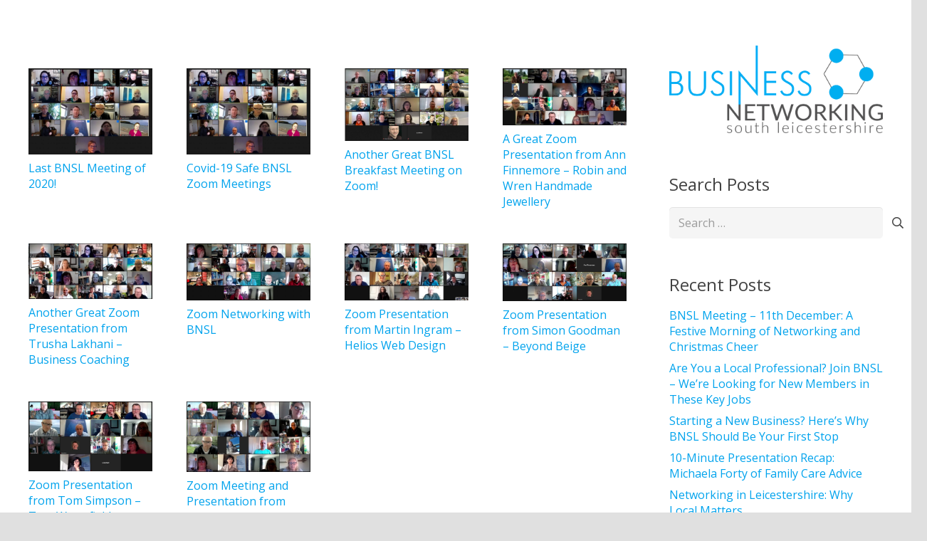

--- FILE ---
content_type: text/html; charset=UTF-8
request_url: https://businessnetworkingleicestershire.co.uk/author/debbieheron/
body_size: 15956
content:
<!DOCTYPE HTML>
<html lang="en-GB">
<head>
	<meta charset="UTF-8">
	<meta name='robots' content='index, follow, max-image-preview:large, max-snippet:-1, max-video-preview:-1' />

	<!-- This site is optimized with the Yoast SEO plugin v26.5 - https://yoast.com/wordpress/plugins/seo/ -->
	<title>Debbie Heron, Author at BNSL - Business Networking South Leicestershire</title>
	<link rel="canonical" href="https://businessnetworkingleicestershire.co.uk/author/debbieheron/" />
	<link rel="next" href="https://businessnetworkingleicestershire.co.uk/author/debbieheron/page/2/" />
	<meta property="og:locale" content="en_GB" />
	<meta property="og:type" content="profile" />
	<meta property="og:title" content="Debbie Heron, Author at BNSL - Business Networking South Leicestershire" />
	<meta property="og:url" content="https://businessnetworkingleicestershire.co.uk/author/debbieheron/" />
	<meta property="og:site_name" content="BNSL - Business Networking South Leicestershire" />
	<meta property="og:image" content="https://businessnetworkingleicestershire.co.uk/wp-content/uploads/2019/09/Debbie-My-profile-picture-002-1.jpg" />
	<meta property="og:image:width" content="600" />
	<meta property="og:image:height" content="600" />
	<meta property="og:image:type" content="image/jpeg" />
	<meta name="twitter:card" content="summary_large_image" />
	<script type="application/ld+json" class="yoast-schema-graph">{"@context":"https://schema.org","@graph":[{"@type":"ProfilePage","@id":"https://businessnetworkingleicestershire.co.uk/author/debbieheron/","url":"https://businessnetworkingleicestershire.co.uk/author/debbieheron/","name":"Debbie Heron, Author at BNSL - Business Networking South Leicestershire","isPartOf":{"@id":"https://businessnetworkingleicestershire.co.uk/#website"},"primaryImageOfPage":{"@id":"https://businessnetworkingleicestershire.co.uk/author/debbieheron/#primaryimage"},"image":{"@id":"https://businessnetworkingleicestershire.co.uk/author/debbieheron/#primaryimage"},"thumbnailUrl":"https://businessnetworkingleicestershire.co.uk/wp-content/uploads/2025/12/Christmas.jpeg","breadcrumb":{"@id":"https://businessnetworkingleicestershire.co.uk/author/debbieheron/#breadcrumb"},"inLanguage":"en-GB","potentialAction":[{"@type":"ReadAction","target":["https://businessnetworkingleicestershire.co.uk/author/debbieheron/"]}]},{"@type":"ImageObject","inLanguage":"en-GB","@id":"https://businessnetworkingleicestershire.co.uk/author/debbieheron/#primaryimage","url":"https://businessnetworkingleicestershire.co.uk/wp-content/uploads/2025/12/Christmas.jpeg","contentUrl":"https://businessnetworkingleicestershire.co.uk/wp-content/uploads/2025/12/Christmas.jpeg","width":1426,"height":940},{"@type":"BreadcrumbList","@id":"https://businessnetworkingleicestershire.co.uk/author/debbieheron/#breadcrumb","itemListElement":[{"@type":"ListItem","position":1,"name":"Home","item":"https://businessnetworkingleicestershire.co.uk/"},{"@type":"ListItem","position":2,"name":"Archives for Debbie Heron"}]},{"@type":"WebSite","@id":"https://businessnetworkingleicestershire.co.uk/#website","url":"https://businessnetworkingleicestershire.co.uk/","name":"BNSL - Business Networking South Leicestershire","description":"Business Networking (South Leicestershire) is a business networking club that allows only one person per profession to join.  We have a relaxed attitude to networking and believe that it has to be fun. If you want a Business Networking club that gets you business, then consider us, as we aim to establish trust and long term relationships based on knowing each other.","potentialAction":[{"@type":"SearchAction","target":{"@type":"EntryPoint","urlTemplate":"https://businessnetworkingleicestershire.co.uk/?s={search_term_string}"},"query-input":{"@type":"PropertyValueSpecification","valueRequired":true,"valueName":"search_term_string"}}],"inLanguage":"en-GB"},{"@type":"Person","@id":"https://businessnetworkingleicestershire.co.uk/#/schema/person/d89b232a40556a1d47b27d7cc1a89aae","name":"Debbie Heron","image":{"@type":"ImageObject","inLanguage":"en-GB","@id":"https://businessnetworkingleicestershire.co.uk/#/schema/person/image/","url":"https://businessnetworkingleicestershire.co.uk/wp-content/uploads/2019/09/Debbie-My-profile-picture-002-1-150x150.jpg","contentUrl":"https://businessnetworkingleicestershire.co.uk/wp-content/uploads/2019/09/Debbie-My-profile-picture-002-1-150x150.jpg","caption":"Debbie Heron"},"description":"Have your website link on Roundabout Hinckley an Roundabout the Villages’ websites www.roundabouthinckley.co.uk and www.roundaboutthevillages.co.uk. As a resident of Hinckley, in 2009 I launched a local magazine in the Hinckley area. Roundabout Hinckley is a well established, glossy, full colour, high quality A5 size magazine. With local news, community and charity information, regular features on Advertisers or their interests, competitions with prizes offered by advertisers as additional promotion for their business and useful telephone numbers.","mainEntityOfPage":{"@id":"https://businessnetworkingleicestershire.co.uk/author/debbieheron/"}}]}</script>
	<!-- / Yoast SEO plugin. -->


<link rel='dns-prefetch' href='//fonts.googleapis.com' />
<link rel="alternate" type="application/rss+xml" title="BNSL - Business Networking South Leicestershire &raquo; Feed" href="https://businessnetworkingleicestershire.co.uk/feed/" />
<link rel="alternate" type="application/rss+xml" title="BNSL - Business Networking South Leicestershire &raquo; Comments Feed" href="https://businessnetworkingleicestershire.co.uk/comments/feed/" />
<link rel="alternate" type="text/calendar" title="BNSL - Business Networking South Leicestershire &raquo; iCal Feed" href="https://businessnetworkingleicestershire.co.uk/events/?ical=1" />
<link rel="alternate" type="application/rss+xml" title="BNSL - Business Networking South Leicestershire &raquo; Posts by Debbie Heron Feed" href="https://businessnetworkingleicestershire.co.uk/author/debbieheron/feed/" />
<link rel="canonical" href="https://businessnetworkingleicestershire.co.uk/author/debbieheron/" />
<meta name="viewport" content="width=device-width, initial-scale=1">
<meta name="theme-color" content="#00A3ED">
<meta property="og:title" content="Debbie Heron, Author at BNSL - Business Networking South Leicestershire">
<meta property="og:url" content="https://businessnetworkingleicestershire.co.uk/author/debbieheron">
<meta property="og:locale" content="en_GB">
<meta property="og:site_name" content="BNSL - Business Networking South Leicestershire">
<meta property="og:type" content="website">
<meta property="og:image" content="https://businessnetworkingleicestershire.co.uk/wp-content/uploads/2025/12/Christmas-1024x675.jpeg" itemprop="image">
		<!-- This site uses the Google Analytics by MonsterInsights plugin v9.10.1 - Using Analytics tracking - https://www.monsterinsights.com/ -->
							<script src="//www.googletagmanager.com/gtag/js?id=G-3JG11JK7CJ"  data-cfasync="false" data-wpfc-render="false" async></script>
			<script data-cfasync="false" data-wpfc-render="false">
				var mi_version = '9.10.1';
				var mi_track_user = true;
				var mi_no_track_reason = '';
								var MonsterInsightsDefaultLocations = {"page_location":"https:\/\/businessnetworkingleicestershire.co.uk\/author\/debbieheron\/"};
								if ( typeof MonsterInsightsPrivacyGuardFilter === 'function' ) {
					var MonsterInsightsLocations = (typeof MonsterInsightsExcludeQuery === 'object') ? MonsterInsightsPrivacyGuardFilter( MonsterInsightsExcludeQuery ) : MonsterInsightsPrivacyGuardFilter( MonsterInsightsDefaultLocations );
				} else {
					var MonsterInsightsLocations = (typeof MonsterInsightsExcludeQuery === 'object') ? MonsterInsightsExcludeQuery : MonsterInsightsDefaultLocations;
				}

								var disableStrs = [
										'ga-disable-G-3JG11JK7CJ',
									];

				/* Function to detect opted out users */
				function __gtagTrackerIsOptedOut() {
					for (var index = 0; index < disableStrs.length; index++) {
						if (document.cookie.indexOf(disableStrs[index] + '=true') > -1) {
							return true;
						}
					}

					return false;
				}

				/* Disable tracking if the opt-out cookie exists. */
				if (__gtagTrackerIsOptedOut()) {
					for (var index = 0; index < disableStrs.length; index++) {
						window[disableStrs[index]] = true;
					}
				}

				/* Opt-out function */
				function __gtagTrackerOptout() {
					for (var index = 0; index < disableStrs.length; index++) {
						document.cookie = disableStrs[index] + '=true; expires=Thu, 31 Dec 2099 23:59:59 UTC; path=/';
						window[disableStrs[index]] = true;
					}
				}

				if ('undefined' === typeof gaOptout) {
					function gaOptout() {
						__gtagTrackerOptout();
					}
				}
								window.dataLayer = window.dataLayer || [];

				window.MonsterInsightsDualTracker = {
					helpers: {},
					trackers: {},
				};
				if (mi_track_user) {
					function __gtagDataLayer() {
						dataLayer.push(arguments);
					}

					function __gtagTracker(type, name, parameters) {
						if (!parameters) {
							parameters = {};
						}

						if (parameters.send_to) {
							__gtagDataLayer.apply(null, arguments);
							return;
						}

						if (type === 'event') {
														parameters.send_to = monsterinsights_frontend.v4_id;
							var hookName = name;
							if (typeof parameters['event_category'] !== 'undefined') {
								hookName = parameters['event_category'] + ':' + name;
							}

							if (typeof MonsterInsightsDualTracker.trackers[hookName] !== 'undefined') {
								MonsterInsightsDualTracker.trackers[hookName](parameters);
							} else {
								__gtagDataLayer('event', name, parameters);
							}
							
						} else {
							__gtagDataLayer.apply(null, arguments);
						}
					}

					__gtagTracker('js', new Date());
					__gtagTracker('set', {
						'developer_id.dZGIzZG': true,
											});
					if ( MonsterInsightsLocations.page_location ) {
						__gtagTracker('set', MonsterInsightsLocations);
					}
										__gtagTracker('config', 'G-3JG11JK7CJ', {"forceSSL":"true","link_attribution":"true"} );
										window.gtag = __gtagTracker;										(function () {
						/* https://developers.google.com/analytics/devguides/collection/analyticsjs/ */
						/* ga and __gaTracker compatibility shim. */
						var noopfn = function () {
							return null;
						};
						var newtracker = function () {
							return new Tracker();
						};
						var Tracker = function () {
							return null;
						};
						var p = Tracker.prototype;
						p.get = noopfn;
						p.set = noopfn;
						p.send = function () {
							var args = Array.prototype.slice.call(arguments);
							args.unshift('send');
							__gaTracker.apply(null, args);
						};
						var __gaTracker = function () {
							var len = arguments.length;
							if (len === 0) {
								return;
							}
							var f = arguments[len - 1];
							if (typeof f !== 'object' || f === null || typeof f.hitCallback !== 'function') {
								if ('send' === arguments[0]) {
									var hitConverted, hitObject = false, action;
									if ('event' === arguments[1]) {
										if ('undefined' !== typeof arguments[3]) {
											hitObject = {
												'eventAction': arguments[3],
												'eventCategory': arguments[2],
												'eventLabel': arguments[4],
												'value': arguments[5] ? arguments[5] : 1,
											}
										}
									}
									if ('pageview' === arguments[1]) {
										if ('undefined' !== typeof arguments[2]) {
											hitObject = {
												'eventAction': 'page_view',
												'page_path': arguments[2],
											}
										}
									}
									if (typeof arguments[2] === 'object') {
										hitObject = arguments[2];
									}
									if (typeof arguments[5] === 'object') {
										Object.assign(hitObject, arguments[5]);
									}
									if ('undefined' !== typeof arguments[1].hitType) {
										hitObject = arguments[1];
										if ('pageview' === hitObject.hitType) {
											hitObject.eventAction = 'page_view';
										}
									}
									if (hitObject) {
										action = 'timing' === arguments[1].hitType ? 'timing_complete' : hitObject.eventAction;
										hitConverted = mapArgs(hitObject);
										__gtagTracker('event', action, hitConverted);
									}
								}
								return;
							}

							function mapArgs(args) {
								var arg, hit = {};
								var gaMap = {
									'eventCategory': 'event_category',
									'eventAction': 'event_action',
									'eventLabel': 'event_label',
									'eventValue': 'event_value',
									'nonInteraction': 'non_interaction',
									'timingCategory': 'event_category',
									'timingVar': 'name',
									'timingValue': 'value',
									'timingLabel': 'event_label',
									'page': 'page_path',
									'location': 'page_location',
									'title': 'page_title',
									'referrer' : 'page_referrer',
								};
								for (arg in args) {
																		if (!(!args.hasOwnProperty(arg) || !gaMap.hasOwnProperty(arg))) {
										hit[gaMap[arg]] = args[arg];
									} else {
										hit[arg] = args[arg];
									}
								}
								return hit;
							}

							try {
								f.hitCallback();
							} catch (ex) {
							}
						};
						__gaTracker.create = newtracker;
						__gaTracker.getByName = newtracker;
						__gaTracker.getAll = function () {
							return [];
						};
						__gaTracker.remove = noopfn;
						__gaTracker.loaded = true;
						window['__gaTracker'] = __gaTracker;
					})();
									} else {
										console.log("");
					(function () {
						function __gtagTracker() {
							return null;
						}

						window['__gtagTracker'] = __gtagTracker;
						window['gtag'] = __gtagTracker;
					})();
									}
			</script>
							<!-- / Google Analytics by MonsterInsights -->
		<style id='wp-img-auto-sizes-contain-inline-css'>
img:is([sizes=auto i],[sizes^="auto," i]){contain-intrinsic-size:3000px 1500px}
/*# sourceURL=wp-img-auto-sizes-contain-inline-css */
</style>

<style id='wp-emoji-styles-inline-css'>

	img.wp-smiley, img.emoji {
		display: inline !important;
		border: none !important;
		box-shadow: none !important;
		height: 1em !important;
		width: 1em !important;
		margin: 0 0.07em !important;
		vertical-align: -0.1em !important;
		background: none !important;
		padding: 0 !important;
	}
/*# sourceURL=wp-emoji-styles-inline-css */
</style>
<link rel='stylesheet' id='us-fonts-css' href='https://fonts.googleapis.com/css?family=Open+Sans%3A400%2C700&#038;display=swap&#038;ver=6.9' media='all' />
<link rel='stylesheet' id='us-theme-css' href='https://businessnetworkingleicestershire.co.uk/wp-content/uploads/us-assets/businessnetworkingleicestershire.co.uk.css?ver=5d9fc23e' media='all' />
<link rel='stylesheet' id='theme-style-css' href='https://businessnetworkingleicestershire.co.uk/wp-content/themes/Impreza-child/style.css?ver=8.41' media='all' />
<link rel='stylesheet' id='bsf-Defaults-css' href='https://businessnetworkingleicestershire.co.uk/wp-content/uploads/smile_fonts/Defaults/Defaults.css?ver=3.21.2' media='all' />
<link rel='stylesheet' id='wppb_stylesheet-css' href='https://businessnetworkingleicestershire.co.uk/wp-content/plugins/profile-builder/assets/css/style-front-end.css?ver=3.15.1' media='all' />
<script src="https://businessnetworkingleicestershire.co.uk/wp-content/plugins/google-analytics-for-wordpress/assets/js/frontend-gtag.min.js?ver=9.10.1" id="monsterinsights-frontend-script-js" async data-wp-strategy="async"></script>
<script data-cfasync="false" data-wpfc-render="false" id='monsterinsights-frontend-script-js-extra'>var monsterinsights_frontend = {"js_events_tracking":"true","download_extensions":"doc,pdf,ppt,zip,xls,docx,pptx,xlsx","inbound_paths":"[{\"path\":\"\\\/go\\\/\",\"label\":\"affiliate\"},{\"path\":\"\\\/recommend\\\/\",\"label\":\"affiliate\"}]","home_url":"https:\/\/businessnetworkingleicestershire.co.uk","hash_tracking":"false","v4_id":"G-3JG11JK7CJ"};</script>
<script></script><link rel="https://api.w.org/" href="https://businessnetworkingleicestershire.co.uk/wp-json/" /><link rel="alternate" title="JSON" type="application/json" href="https://businessnetworkingleicestershire.co.uk/wp-json/wp/v2/users/2" /><link rel="EditURI" type="application/rsd+xml" title="RSD" href="https://businessnetworkingleicestershire.co.uk/xmlrpc.php?rsd" />
<meta name="generator" content="WordPress 6.9" />
<meta name="tec-api-version" content="v1"><meta name="tec-api-origin" content="https://businessnetworkingleicestershire.co.uk"><link rel="alternate" href="https://businessnetworkingleicestershire.co.uk/wp-json/tribe/events/v1/" />		<script id="us_add_no_touch">
			if ( ! /Android|webOS|iPhone|iPad|iPod|BlackBerry|IEMobile|Opera Mini/i.test( navigator.userAgent ) ) {
				document.documentElement.classList.add( "no-touch" );
			}
		</script>
				<script id="us_color_scheme_switch_class">
			if ( document.cookie.includes( "us_color_scheme_switch_is_on=true" ) ) {
				document.documentElement.classList.add( "us-color-scheme-on" );
			}
		</script>
		<meta name="generator" content="Powered by WPBakery Page Builder - drag and drop page builder for WordPress."/>
<!-- Google tag (gtag.js) -->
<script async src="https://www.googletagmanager.com/gtag/js?id=G-7T26VND69B"></script>
<script>
  window.dataLayer = window.dataLayer || [];
  function gtag(){dataLayer.push(arguments);}
  gtag('js', new Date());

  gtag('config', 'G-7T26VND69B');
</script><meta name="generator" content="Powered by Slider Revolution 6.7.40 - responsive, Mobile-Friendly Slider Plugin for WordPress with comfortable drag and drop interface." />
<link rel="icon" href="https://businessnetworkingleicestershire.co.uk/wp-content/uploads/2019/07/ICON-150x150.png" sizes="32x32" />
<link rel="icon" href="https://businessnetworkingleicestershire.co.uk/wp-content/uploads/2019/07/ICON.png" sizes="192x192" />
<link rel="apple-touch-icon" href="https://businessnetworkingleicestershire.co.uk/wp-content/uploads/2019/07/ICON.png" />
<meta name="msapplication-TileImage" content="https://businessnetworkingleicestershire.co.uk/wp-content/uploads/2019/07/ICON.png" />
<script>function setREVStartSize(e){
			//window.requestAnimationFrame(function() {
				window.RSIW = window.RSIW===undefined ? window.innerWidth : window.RSIW;
				window.RSIH = window.RSIH===undefined ? window.innerHeight : window.RSIH;
				try {
					var pw = document.getElementById(e.c).parentNode.offsetWidth,
						newh;
					pw = pw===0 || isNaN(pw) || (e.l=="fullwidth" || e.layout=="fullwidth") ? window.RSIW : pw;
					e.tabw = e.tabw===undefined ? 0 : parseInt(e.tabw);
					e.thumbw = e.thumbw===undefined ? 0 : parseInt(e.thumbw);
					e.tabh = e.tabh===undefined ? 0 : parseInt(e.tabh);
					e.thumbh = e.thumbh===undefined ? 0 : parseInt(e.thumbh);
					e.tabhide = e.tabhide===undefined ? 0 : parseInt(e.tabhide);
					e.thumbhide = e.thumbhide===undefined ? 0 : parseInt(e.thumbhide);
					e.mh = e.mh===undefined || e.mh=="" || e.mh==="auto" ? 0 : parseInt(e.mh,0);
					if(e.layout==="fullscreen" || e.l==="fullscreen")
						newh = Math.max(e.mh,window.RSIH);
					else{
						e.gw = Array.isArray(e.gw) ? e.gw : [e.gw];
						for (var i in e.rl) if (e.gw[i]===undefined || e.gw[i]===0) e.gw[i] = e.gw[i-1];
						e.gh = e.el===undefined || e.el==="" || (Array.isArray(e.el) && e.el.length==0)? e.gh : e.el;
						e.gh = Array.isArray(e.gh) ? e.gh : [e.gh];
						for (var i in e.rl) if (e.gh[i]===undefined || e.gh[i]===0) e.gh[i] = e.gh[i-1];
											
						var nl = new Array(e.rl.length),
							ix = 0,
							sl;
						e.tabw = e.tabhide>=pw ? 0 : e.tabw;
						e.thumbw = e.thumbhide>=pw ? 0 : e.thumbw;
						e.tabh = e.tabhide>=pw ? 0 : e.tabh;
						e.thumbh = e.thumbhide>=pw ? 0 : e.thumbh;
						for (var i in e.rl) nl[i] = e.rl[i]<window.RSIW ? 0 : e.rl[i];
						sl = nl[0];
						for (var i in nl) if (sl>nl[i] && nl[i]>0) { sl = nl[i]; ix=i;}
						var m = pw>(e.gw[ix]+e.tabw+e.thumbw) ? 1 : (pw-(e.tabw+e.thumbw)) / (e.gw[ix]);
						newh =  (e.gh[ix] * m) + (e.tabh + e.thumbh);
					}
					var el = document.getElementById(e.c);
					if (el!==null && el) el.style.height = newh+"px";
					el = document.getElementById(e.c+"_wrapper");
					if (el!==null && el) {
						el.style.height = newh+"px";
						el.style.display = "block";
					}
				} catch(e){
					console.log("Failure at Presize of Slider:" + e)
				}
			//});
		  };</script>
<noscript><style> .wpb_animate_when_almost_visible { opacity: 1; }</style></noscript>		<style id="us-icon-fonts">@font-face{font-display:swap;font-style:normal;font-family:"fontawesome";font-weight:900;src:url("https://businessnetworkingleicestershire.co.uk/wp-content/themes/Impreza/fonts/fa-solid-900.woff2?ver=8.41") format("woff2")}.fas{font-family:"fontawesome";font-weight:900}@font-face{font-display:swap;font-style:normal;font-family:"fontawesome";font-weight:400;src:url("https://businessnetworkingleicestershire.co.uk/wp-content/themes/Impreza/fonts/fa-regular-400.woff2?ver=8.41") format("woff2")}.far{font-family:"fontawesome";font-weight:400}@font-face{font-display:swap;font-style:normal;font-family:"fontawesome";font-weight:300;src:url("https://businessnetworkingleicestershire.co.uk/wp-content/themes/Impreza/fonts/fa-light-300.woff2?ver=8.41") format("woff2")}.fal{font-family:"fontawesome";font-weight:300}@font-face{font-display:swap;font-style:normal;font-family:"Font Awesome 5 Duotone";font-weight:900;src:url("https://businessnetworkingleicestershire.co.uk/wp-content/themes/Impreza/fonts/fa-duotone-900.woff2?ver=8.41") format("woff2")}.fad{font-family:"Font Awesome 5 Duotone";font-weight:900}.fad{position:relative}.fad:before{position:absolute}.fad:after{opacity:0.4}@font-face{font-display:swap;font-style:normal;font-family:"Font Awesome 5 Brands";font-weight:400;src:url("https://businessnetworkingleicestershire.co.uk/wp-content/themes/Impreza/fonts/fa-brands-400.woff2?ver=8.41") format("woff2")}.fab{font-family:"Font Awesome 5 Brands";font-weight:400}@font-face{font-display:block;font-style:normal;font-family:"Material Icons";font-weight:400;src:url("https://businessnetworkingleicestershire.co.uk/wp-content/themes/Impreza/fonts/material-icons.woff2?ver=8.41") format("woff2")}.material-icons{font-family:"Material Icons";font-weight:400}</style>
		<link rel='stylesheet' id='rs-plugin-settings-css' href='//businessnetworkingleicestershire.co.uk/wp-content/plugins/revslider/sr6/assets/css/rs6.css?ver=6.7.40' media='all' />
<style id='rs-plugin-settings-inline-css'>
#rs-demo-id {}
/*# sourceURL=rs-plugin-settings-inline-css */
</style>
</head>
<body class="author author-debbieheron author-2 wp-theme-Impreza wp-child-theme-Impreza-child l-body Impreza_8.41 us-core_8.41 header_none links_underline headerinpos_top state_default tribe-no-js page-template-impreza-child wpb-js-composer js-comp-ver-8.7.2 vc_responsive" itemscope itemtype="https://schema.org/WebPage">

<div class="l-canvas type_wide">
	<main id="page-content" class="l-main" itemprop="mainContentOfPage">
	<section class="l-section height_auto for_sidebar at_right"><div class="l-section-h"><div class="l-content"><div class="vc_column-inner">	<section class="l-section height_large">
		<div class="l-section-h i-cf">

			<div class="w-grid us_post_list for_current_wp_query apply_url_params type_grid layout_blog_1 cols_4 pagination_numbered preload_style_spinner" id="us_post_list_x5a0" style="--columns:4;--gap:1.5rem;"><style>@media (max-width:1024px){#us_post_list_x5a0{--columns:2!important}}@media (max-width:600px){#us_post_list_x5a0{--columns:1!important}}.layout_blog_1 .w-grid-item-h{}.layout_blog_1 .usg_post_image_1{margin-bottom:0.5rem!important}.layout_blog_1 .usg_post_title_1{font-size:1rem!important}</style><div class="w-grid-list">	<article class="w-grid-item size_1x1 post-32390 post type-post status-publish format-standard has-post-thumbnail hentry category-networking-news" data-id="32390">
		<div class="w-grid-item-h">
						<div class="w-post-elm post_image usg_post_image_1 stretched"><a href="https://businessnetworkingleicestershire.co.uk/last-bnsl-meeting-of-2020/" aria-label="Last BNSL Meeting of 2020!"><img width="1024" height="714" src="https://businessnetworkingleicestershire.co.uk/wp-content/uploads/2021/01/zoom-2020-dec-1024x714.jpg" class="attachment-large size-large wp-post-image" alt="zoom" decoding="async" fetchpriority="high" srcset="https://businessnetworkingleicestershire.co.uk/wp-content/uploads/2021/01/zoom-2020-dec-1024x714.jpg 1024w, https://businessnetworkingleicestershire.co.uk/wp-content/uploads/2021/01/zoom-2020-dec-300x209.jpg 300w, https://businessnetworkingleicestershire.co.uk/wp-content/uploads/2021/01/zoom-2020-dec-600x418.jpg 600w, https://businessnetworkingleicestershire.co.uk/wp-content/uploads/2021/01/zoom-2020-dec-574x400.jpg 574w, https://businessnetworkingleicestershire.co.uk/wp-content/uploads/2021/01/zoom-2020-dec.jpg 1235w" sizes="(max-width: 1024px) 100vw, 1024px" /></a></div><h2 class="w-post-elm post_title usg_post_title_1 entry-title color_link_inherit"><a href="https://businessnetworkingleicestershire.co.uk/last-bnsl-meeting-of-2020/">Last BNSL Meeting of 2020!</a></h2>		</div>
			</article>
	<article class="w-grid-item size_1x1 post-32376 post type-post status-publish format-standard has-post-thumbnail hentry category-networking-news category-uncategorised" data-id="32376">
		<div class="w-grid-item-h">
						<div class="w-post-elm post_image usg_post_image_1 stretched"><a href="https://businessnetworkingleicestershire.co.uk/covid-19-safe-bnsl-zoom-meetings/" aria-label="Covid-19 Safe BNSL Zoom Meetings"><img width="1024" height="714" src="https://businessnetworkingleicestershire.co.uk/wp-content/uploads/2021/01/zoom1-1024x714.jpg" class="attachment-large size-large wp-post-image" alt="BNSL Zoom Meetings" decoding="async" srcset="https://businessnetworkingleicestershire.co.uk/wp-content/uploads/2021/01/zoom1-1024x714.jpg 1024w, https://businessnetworkingleicestershire.co.uk/wp-content/uploads/2021/01/zoom1-300x209.jpg 300w, https://businessnetworkingleicestershire.co.uk/wp-content/uploads/2021/01/zoom1-600x418.jpg 600w, https://businessnetworkingleicestershire.co.uk/wp-content/uploads/2021/01/zoom1-574x400.jpg 574w, https://businessnetworkingleicestershire.co.uk/wp-content/uploads/2021/01/zoom1.jpg 1235w" sizes="(max-width: 1024px) 100vw, 1024px" /></a></div><h2 class="w-post-elm post_title usg_post_title_1 entry-title color_link_inherit"><a href="https://businessnetworkingleicestershire.co.uk/covid-19-safe-bnsl-zoom-meetings/">Covid-19 Safe BNSL Zoom Meetings</a></h2>		</div>
			</article>
	<article class="w-grid-item size_1x1 post-32397 post type-post status-publish format-standard has-post-thumbnail hentry category-networking-news" data-id="32397">
		<div class="w-grid-item-h">
						<div class="w-post-elm post_image usg_post_image_1 stretched"><a href="https://businessnetworkingleicestershire.co.uk/another-great-bnsl-breakfast-meeting-on-zoom/" aria-label="Another Great BNSL Breakfast Meeting on Zoom!"><img width="1024" height="598" src="https://businessnetworkingleicestershire.co.uk/wp-content/uploads/2021/01/BNSL-21-01-21-5-1024x598.jpg" class="attachment-large size-large wp-post-image" alt="Another Great BNSL Breakfst Meeting on Zoom!" decoding="async" srcset="https://businessnetworkingleicestershire.co.uk/wp-content/uploads/2021/01/BNSL-21-01-21-5-1024x598.jpg 1024w, https://businessnetworkingleicestershire.co.uk/wp-content/uploads/2021/01/BNSL-21-01-21-5-300x175.jpg 300w, https://businessnetworkingleicestershire.co.uk/wp-content/uploads/2021/01/BNSL-21-01-21-5-600x350.jpg 600w, https://businessnetworkingleicestershire.co.uk/wp-content/uploads/2021/01/BNSL-21-01-21-5.jpg 1473w" sizes="(max-width: 1024px) 100vw, 1024px" /></a></div><h2 class="w-post-elm post_title usg_post_title_1 entry-title color_link_inherit"><a href="https://businessnetworkingleicestershire.co.uk/another-great-bnsl-breakfast-meeting-on-zoom/">Another Great BNSL Breakfast Meeting on Zoom!</a></h2>		</div>
			</article>
	<article class="w-grid-item size_1x1 post-32409 post type-post status-publish format-standard has-post-thumbnail hentry category-networking-news" data-id="32409">
		<div class="w-grid-item-h">
						<div class="w-post-elm post_image usg_post_image_1 stretched"><a href="https://businessnetworkingleicestershire.co.uk/a-great-presentation-from-ann-finnemore-robin-and-wren-handmade-jewellery/" aria-label="A Great Zoom Presentation from Ann Finnemore – Robin and Wren Handmade Jewellery"><img width="900" height="414" src="https://businessnetworkingleicestershire.co.uk/wp-content/uploads/2021/02/BNSL-1802b.jpg" class="attachment-large size-large wp-post-image" alt="Ann Finnemore – Robin and Wren Handmade Jewellery" decoding="async" srcset="https://businessnetworkingleicestershire.co.uk/wp-content/uploads/2021/02/BNSL-1802b.jpg 900w, https://businessnetworkingleicestershire.co.uk/wp-content/uploads/2021/02/BNSL-1802b-300x138.jpg 300w, https://businessnetworkingleicestershire.co.uk/wp-content/uploads/2021/02/BNSL-1802b-600x276.jpg 600w" sizes="(max-width: 900px) 100vw, 900px" /></a></div><h2 class="w-post-elm post_title usg_post_title_1 entry-title color_link_inherit"><a href="https://businessnetworkingleicestershire.co.uk/a-great-presentation-from-ann-finnemore-robin-and-wren-handmade-jewellery/">A Great Zoom Presentation from Ann Finnemore – Robin and Wren Handmade Jewellery</a></h2>		</div>
			</article>
	<article class="w-grid-item size_1x1 post-32419 post type-post status-publish format-standard has-post-thumbnail hentry category-networking-news" data-id="32419">
		<div class="w-grid-item-h">
						<div class="w-post-elm post_image usg_post_image_1 stretched"><a href="https://businessnetworkingleicestershire.co.uk/another-great-zoom-presentation-from-trusha-lakhani-business-coaching/" aria-label="Another Great Zoom Presentation from Trusha Lakhani – Business Coaching"><img width="1024" height="460" src="https://businessnetworkingleicestershire.co.uk/wp-content/uploads/2021/03/BNSL-Meeting-04032021-1024x460.jpg" class="attachment-large size-large wp-post-image" alt="Trusha Presentation" decoding="async" srcset="https://businessnetworkingleicestershire.co.uk/wp-content/uploads/2021/03/BNSL-Meeting-04032021-1024x460.jpg 1024w, https://businessnetworkingleicestershire.co.uk/wp-content/uploads/2021/03/BNSL-Meeting-04032021-300x135.jpg 300w, https://businessnetworkingleicestershire.co.uk/wp-content/uploads/2021/03/BNSL-Meeting-04032021-600x270.jpg 600w, https://businessnetworkingleicestershire.co.uk/wp-content/uploads/2021/03/BNSL-Meeting-04032021.jpg 1400w" sizes="(max-width: 1024px) 100vw, 1024px" /></a></div><h2 class="w-post-elm post_title usg_post_title_1 entry-title color_link_inherit"><a href="https://businessnetworkingleicestershire.co.uk/another-great-zoom-presentation-from-trusha-lakhani-business-coaching/">Another Great Zoom Presentation from Trusha Lakhani – Business Coaching</a></h2>		</div>
			</article>
	<article class="w-grid-item size_1x1 post-32431 post type-post status-publish format-standard has-post-thumbnail hentry category-networking-news" data-id="32431">
		<div class="w-grid-item-h">
						<div class="w-post-elm post_image usg_post_image_1 stretched"><a href="https://businessnetworkingleicestershire.co.uk/zoom-networking-with-bnsl/" aria-label="Zoom Networking with BNSL"><img width="1024" height="473" src="https://businessnetworkingleicestershire.co.uk/wp-content/uploads/2021/03/18th-April-BNSL-1024x473.jpg" class="attachment-large size-large wp-post-image" alt="Zoom Networking with BNSL" decoding="async" srcset="https://businessnetworkingleicestershire.co.uk/wp-content/uploads/2021/03/18th-April-BNSL-1024x473.jpg 1024w, https://businessnetworkingleicestershire.co.uk/wp-content/uploads/2021/03/18th-April-BNSL-300x139.jpg 300w, https://businessnetworkingleicestershire.co.uk/wp-content/uploads/2021/03/18th-April-BNSL-600x277.jpg 600w, https://businessnetworkingleicestershire.co.uk/wp-content/uploads/2021/03/18th-April-BNSL.jpg 1200w" sizes="(max-width: 1024px) 100vw, 1024px" /></a></div><h2 class="w-post-elm post_title usg_post_title_1 entry-title color_link_inherit"><a href="https://businessnetworkingleicestershire.co.uk/zoom-networking-with-bnsl/">Zoom Networking with BNSL</a></h2>		</div>
			</article>
	<article class="w-grid-item size_1x1 post-32443 post type-post status-publish format-standard has-post-thumbnail hentry category-networking-news" data-id="32443">
		<div class="w-grid-item-h">
						<div class="w-post-elm post_image usg_post_image_1 stretched"><a href="https://businessnetworkingleicestershire.co.uk/zoom-presentation-from-martin-ingram-helios-web-design/" aria-label="Zoom Presentation from Martin Ingram &#8211; Helios Web Design"><img width="1000" height="458" src="https://businessnetworkingleicestershire.co.uk/wp-content/uploads/2021/04/BNSL-1April2021.jpg" class="attachment-large size-large wp-post-image" alt="" decoding="async" srcset="https://businessnetworkingleicestershire.co.uk/wp-content/uploads/2021/04/BNSL-1April2021.jpg 1000w, https://businessnetworkingleicestershire.co.uk/wp-content/uploads/2021/04/BNSL-1April2021-300x137.jpg 300w, https://businessnetworkingleicestershire.co.uk/wp-content/uploads/2021/04/BNSL-1April2021-600x275.jpg 600w" sizes="(max-width: 1000px) 100vw, 1000px" /></a></div><h2 class="w-post-elm post_title usg_post_title_1 entry-title color_link_inherit"><a href="https://businessnetworkingleicestershire.co.uk/zoom-presentation-from-martin-ingram-helios-web-design/">Zoom Presentation from Martin Ingram &#8211; Helios Web Design</a></h2>		</div>
			</article>
	<article class="w-grid-item size_1x1 post-32448 post type-post status-publish format-standard has-post-thumbnail hentry category-networking-news" data-id="32448">
		<div class="w-grid-item-h">
						<div class="w-post-elm post_image usg_post_image_1 stretched"><a href="https://businessnetworkingleicestershire.co.uk/zoom-presentation-from-simon-goodman-beyond-beige/" aria-label="Zoom Presentation from Simon Goodman &#8211; Beyond Beige"><img width="1024" height="474" src="https://businessnetworkingleicestershire.co.uk/wp-content/uploads/2021/04/BNSL-15-April-1024x474.jpg" class="attachment-large size-large wp-post-image" alt="Zoom Presentation from Simon Goodman - Beyond Beige" decoding="async" srcset="https://businessnetworkingleicestershire.co.uk/wp-content/uploads/2021/04/BNSL-15-April-1024x474.jpg 1024w, https://businessnetworkingleicestershire.co.uk/wp-content/uploads/2021/04/BNSL-15-April-300x139.jpg 300w, https://businessnetworkingleicestershire.co.uk/wp-content/uploads/2021/04/BNSL-15-April-600x278.jpg 600w, https://businessnetworkingleicestershire.co.uk/wp-content/uploads/2021/04/BNSL-15-April.jpg 1200w" sizes="(max-width: 1024px) 100vw, 1024px" /></a></div><h2 class="w-post-elm post_title usg_post_title_1 entry-title color_link_inherit"><a href="https://businessnetworkingleicestershire.co.uk/zoom-presentation-from-simon-goodman-beyond-beige/">Zoom Presentation from Simon Goodman &#8211; Beyond Beige</a></h2>		</div>
			</article>
	<article class="w-grid-item size_1x1 post-32452 post type-post status-publish format-standard has-post-thumbnail hentry category-networking-news" data-id="32452">
		<div class="w-grid-item-h">
						<div class="w-post-elm post_image usg_post_image_1 stretched"><a href="https://businessnetworkingleicestershire.co.uk/zoom-presentation-from-tom-simpson-torr-waterfield/" aria-label="Zoom Presentation from Tom Simpson – Torr Waterfield"><img width="1000" height="564" src="https://businessnetworkingleicestershire.co.uk/wp-content/uploads/2021/04/BNSL2-29-April-2021.jpg" class="attachment-large size-large wp-post-image" alt="Zoom Presentation from Tom Simpson – Torr Waterfield" decoding="async" srcset="https://businessnetworkingleicestershire.co.uk/wp-content/uploads/2021/04/BNSL2-29-April-2021.jpg 1000w, https://businessnetworkingleicestershire.co.uk/wp-content/uploads/2021/04/BNSL2-29-April-2021-300x169.jpg 300w, https://businessnetworkingleicestershire.co.uk/wp-content/uploads/2021/04/BNSL2-29-April-2021-600x338.jpg 600w" sizes="(max-width: 1000px) 100vw, 1000px" /></a></div><h2 class="w-post-elm post_title usg_post_title_1 entry-title color_link_inherit"><a href="https://businessnetworkingleicestershire.co.uk/zoom-presentation-from-tom-simpson-torr-waterfield/">Zoom Presentation from Tom Simpson – Torr Waterfield</a></h2>		</div>
			</article>
	<article class="w-grid-item size_1x1 post-32471 post type-post status-publish format-standard has-post-thumbnail hentry category-networking-news" data-id="32471">
		<div class="w-grid-item-h">
						<div class="w-post-elm post_image usg_post_image_1 stretched"><a href="https://businessnetworkingleicestershire.co.uk/zoom-meeting-and-presentation-from-debbie-heron-of-roundabout-hinckley/" aria-label="Zoom Meeting and Presentation from Debbie Heron of Roundabout Hinckley"><img width="900" height="512" src="https://businessnetworkingleicestershire.co.uk/wp-content/uploads/2021/05/BNSL-May27.jpg" class="attachment-large size-large wp-post-image" alt="BNSL" decoding="async" srcset="https://businessnetworkingleicestershire.co.uk/wp-content/uploads/2021/05/BNSL-May27.jpg 900w, https://businessnetworkingleicestershire.co.uk/wp-content/uploads/2021/05/BNSL-May27-300x171.jpg 300w, https://businessnetworkingleicestershire.co.uk/wp-content/uploads/2021/05/BNSL-May27-600x341.jpg 600w" sizes="(max-width: 900px) 100vw, 900px" /></a></div><h2 class="w-post-elm post_title usg_post_title_1 entry-title color_link_inherit"><a href="https://businessnetworkingleicestershire.co.uk/zoom-meeting-and-presentation-from-debbie-heron-of-roundabout-hinckley/">Zoom Meeting and Presentation from Debbie Heron of Roundabout Hinckley</a></h2>		</div>
			</article>
</div><nav class="pagination navigation" role="navigation"><div class="nav-links"><span aria-current="page" class="page-numbers current"><span>1</span></span>
<a class="page-numbers" href="https://businessnetworkingleicestershire.co.uk/author/debbieheron/page/2/"><span>2</span></a>
<a class="page-numbers" href="https://businessnetworkingleicestershire.co.uk/author/debbieheron/page/3/"><span>3</span></a>
<a class="page-numbers" href="https://businessnetworkingleicestershire.co.uk/author/debbieheron/page/4/"><span>4</span></a>
<span class="page-numbers dots">&hellip;</span>
<a class="page-numbers" href="https://businessnetworkingleicestershire.co.uk/author/debbieheron/page/6/"><span>6</span></a>
<a class="next page-numbers" href="https://businessnetworkingleicestershire.co.uk/author/debbieheron/page/2/"><span>Next</span></a></div></nav><div class="g-loadmore"><div class="g-preloader type_1"><div></div></div></div><div class="w-grid-list-json hidden" onclick='return {&quot;max_num_pages&quot;:6,&quot;paginationBase&quot;:&quot;page&quot;,&quot;pagination&quot;:&quot;numbered&quot;,&quot;paged&quot;:1,&quot;ajaxData&quot;:{&quot;us_ajax_list_pagination&quot;:1,&quot;us_ajax_list_index&quot;:0,&quot;found_posts&quot;:52,&quot;list_filters&quot;:&quot;[]&quot;,&quot;page_args&quot;:{&quot;page_type&quot;:&quot;author&quot;}},&quot;facetedFilter&quot;:{&quot;query_args&quot;:&quot;{\&quot;ignore_sticky_posts\&quot;:true,\&quot;post__not_in\&quot;:[],\&quot;tax_query\&quot;:[],\&quot;meta_query\&quot;:[],\&quot;posts_per_page\&quot;:null,\&quot;paged\&quot;:1,\&quot;apply_list_url_params\&quot;:true,\&quot;author_name\&quot;:\&quot;debbieheron\&quot;,\&quot;error\&quot;:\&quot;\&quot;,\&quot;m\&quot;:\&quot;\&quot;,\&quot;p\&quot;:0,\&quot;post_parent\&quot;:\&quot;\&quot;,\&quot;subpost\&quot;:\&quot;\&quot;,\&quot;subpost_id\&quot;:\&quot;\&quot;,\&quot;attachment\&quot;:\&quot;\&quot;,\&quot;attachment_id\&quot;:0,\&quot;name\&quot;:\&quot;\&quot;,\&quot;pagename\&quot;:\&quot;\&quot;,\&quot;page_id\&quot;:0,\&quot;second\&quot;:\&quot;\&quot;,\&quot;minute\&quot;:\&quot;\&quot;,\&quot;hour\&quot;:\&quot;\&quot;,\&quot;day\&quot;:0,\&quot;monthnum\&quot;:0,\&quot;year\&quot;:0,\&quot;w\&quot;:0,\&quot;category_name\&quot;:\&quot;\&quot;,\&quot;tag\&quot;:\&quot;\&quot;,\&quot;cat\&quot;:\&quot;\&quot;,\&quot;tag_id\&quot;:\&quot;\&quot;,\&quot;author\&quot;:2,\&quot;feed\&quot;:\&quot;\&quot;,\&quot;tb\&quot;:\&quot;\&quot;,\&quot;meta_key\&quot;:\&quot;\&quot;,\&quot;meta_value\&quot;:\&quot;\&quot;,\&quot;preview\&quot;:\&quot;\&quot;,\&quot;s\&quot;:\&quot;\&quot;,\&quot;sentence\&quot;:\&quot;\&quot;,\&quot;title\&quot;:\&quot;\&quot;,\&quot;fields\&quot;:\&quot;all\&quot;,\&quot;menu_order\&quot;:\&quot;\&quot;,\&quot;embed\&quot;:\&quot;\&quot;,\&quot;category__in\&quot;:[],\&quot;category__not_in\&quot;:[],\&quot;category__and\&quot;:[],\&quot;post__in\&quot;:[],\&quot;post_name__in\&quot;:[],\&quot;tag__in\&quot;:[],\&quot;tag__not_in\&quot;:[],\&quot;tag__and\&quot;:[],\&quot;tag_slug__in\&quot;:[],\&quot;tag_slug__and\&quot;:[],\&quot;post_parent__in\&quot;:[],\&quot;post_parent__not_in\&quot;:[],\&quot;author__in\&quot;:[],\&quot;author__not_in\&quot;:[],\&quot;search_columns\&quot;:[],\&quot;suppress_filters\&quot;:false,\&quot;cache_results\&quot;:true,\&quot;update_post_term_cache\&quot;:true,\&quot;update_menu_item_cache\&quot;:false,\&quot;lazy_load_term_meta\&quot;:true,\&quot;update_post_meta_cache\&quot;:true,\&quot;post_type\&quot;:\&quot;\&quot;,\&quot;nopaging\&quot;:false,\&quot;comments_per_page\&quot;:\&quot;50\&quot;,\&quot;no_found_rows\&quot;:false,\&quot;order\&quot;:\&quot;DESC\&quot;,\&quot;post_status\&quot;:\&quot;publish\&quot;}&quot;},&quot;ajaxUrl&quot;:&quot;https:\/\/businessnetworkingleicestershire.co.uk\/author\/debbieheron\/&quot;}'></div></div>
		</div>
	</section>
	</div></div><div class="l-sidebar"><div class="vc_column-inner"><div id="media_image-2" class="widget widget_media_image"><img width="2079" height="850" src="https://businessnetworkingleicestershire.co.uk/wp-content/uploads/2017/04/BNSL-Logo-2.fw_.png" class="image wp-image-32708  attachment-full size-full" alt="Business Networking Dedicated to building your business success" style="max-width: 100%; height: auto;" decoding="async" srcset="https://businessnetworkingleicestershire.co.uk/wp-content/uploads/2017/04/BNSL-Logo-2.fw_.png 2079w, https://businessnetworkingleicestershire.co.uk/wp-content/uploads/2017/04/BNSL-Logo-2.fw_-300x123.png 300w, https://businessnetworkingleicestershire.co.uk/wp-content/uploads/2017/04/BNSL-Logo-2.fw_-1024x419.png 1024w, https://businessnetworkingleicestershire.co.uk/wp-content/uploads/2017/04/BNSL-Logo-2.fw_-600x245.png 600w" sizes="(max-width: 2079px) 100vw, 2079px" /></div><div id="search-2" class="widget widget_search"><h3 class="widgettitle">Search Posts</h3><form role="search" method="get" class="search-form" action="https://businessnetworkingleicestershire.co.uk/">
				<label>
					<span class="screen-reader-text">Search for:</span>
					<input type="search" class="search-field" placeholder="Search &hellip;" value="" name="s" />
				</label>
				<input type="submit" class="search-submit" value="Search" />
			</form></div>
		<div id="recent-posts-2" class="widget widget_recent_entries">
		<h3 class="widgettitle">Recent Posts</h3>
		<ul>
											<li>
					<a href="https://businessnetworkingleicestershire.co.uk/bnsl-meeting-11th-december-a-festive-morning-of-networking-and-christmas-cheer/">BNSL Meeting – 11th December: A Festive Morning of Networking and Christmas Cheer</a>
									</li>
											<li>
					<a href="https://businessnetworkingleicestershire.co.uk/are-you-a-local-professional-join-bnsl-were-looking-for-new-members-in-these-key-jobs/">Are You a Local Professional? Join BNSL – We’re Looking for New Members in These Key Jobs</a>
									</li>
											<li>
					<a href="https://businessnetworkingleicestershire.co.uk/starting-a-new-business-heres-why-bnsl-should-be-your-first-stop/">Starting a New Business? Here’s Why BNSL Should Be Your First Stop</a>
									</li>
											<li>
					<a href="https://businessnetworkingleicestershire.co.uk/10-minute-presentation-recap-michaela-forty-of-family-care-advice/">10-Minute Presentation Recap: Michaela Forty of Family Care Advice</a>
									</li>
											<li>
					<a href="https://businessnetworkingleicestershire.co.uk/networking-in-leicestershire-why-local-matters/">Networking in Leicestershire: Why Local Matters</a>
									</li>
					</ul>

		</div><div id="text-2" class="widget widget_text"><h3 class="widgettitle">Thinking of Joining?</h3>			<div class="textwidget"><p><strong>We offer the first visit for £15 which is refunded upon joining.</strong></p>
</div>
		</div><div id="archives-2" class="widget widget_archive"><h3 class="widgettitle">Archives</h3>
			<ul>
					<li><a href='https://businessnetworkingleicestershire.co.uk/2025/12/'>December 2025</a></li>
	<li><a href='https://businessnetworkingleicestershire.co.uk/2025/11/'>November 2025</a></li>
	<li><a href='https://businessnetworkingleicestershire.co.uk/2025/10/'>October 2025</a></li>
	<li><a href='https://businessnetworkingleicestershire.co.uk/2025/09/'>September 2025</a></li>
	<li><a href='https://businessnetworkingleicestershire.co.uk/2025/07/'>July 2025</a></li>
	<li><a href='https://businessnetworkingleicestershire.co.uk/2025/06/'>June 2025</a></li>
	<li><a href='https://businessnetworkingleicestershire.co.uk/2025/05/'>May 2025</a></li>
	<li><a href='https://businessnetworkingleicestershire.co.uk/2025/04/'>April 2025</a></li>
	<li><a href='https://businessnetworkingleicestershire.co.uk/2024/11/'>November 2024</a></li>
	<li><a href='https://businessnetworkingleicestershire.co.uk/2023/03/'>March 2023</a></li>
	<li><a href='https://businessnetworkingleicestershire.co.uk/2023/02/'>February 2023</a></li>
	<li><a href='https://businessnetworkingleicestershire.co.uk/2022/01/'>January 2022</a></li>
	<li><a href='https://businessnetworkingleicestershire.co.uk/2021/08/'>August 2021</a></li>
	<li><a href='https://businessnetworkingleicestershire.co.uk/2021/07/'>July 2021</a></li>
	<li><a href='https://businessnetworkingleicestershire.co.uk/2021/06/'>June 2021</a></li>
	<li><a href='https://businessnetworkingleicestershire.co.uk/2021/05/'>May 2021</a></li>
	<li><a href='https://businessnetworkingleicestershire.co.uk/2021/04/'>April 2021</a></li>
	<li><a href='https://businessnetworkingleicestershire.co.uk/2021/03/'>March 2021</a></li>
	<li><a href='https://businessnetworkingleicestershire.co.uk/2021/02/'>February 2021</a></li>
	<li><a href='https://businessnetworkingleicestershire.co.uk/2021/01/'>January 2021</a></li>
	<li><a href='https://businessnetworkingleicestershire.co.uk/2020/12/'>December 2020</a></li>
	<li><a href='https://businessnetworkingleicestershire.co.uk/2020/03/'>March 2020</a></li>
	<li><a href='https://businessnetworkingleicestershire.co.uk/2019/09/'>September 2019</a></li>
	<li><a href='https://businessnetworkingleicestershire.co.uk/2017/09/'>September 2017</a></li>
	<li><a href='https://businessnetworkingleicestershire.co.uk/2017/07/'>July 2017</a></li>
	<li><a href='https://businessnetworkingleicestershire.co.uk/2017/06/'>June 2017</a></li>
	<li><a href='https://businessnetworkingleicestershire.co.uk/2017/05/'>May 2017</a></li>
	<li><a href='https://businessnetworkingleicestershire.co.uk/2017/03/'>March 2017</a></li>
	<li><a href='https://businessnetworkingleicestershire.co.uk/2017/01/'>January 2017</a></li>
	<li><a href='https://businessnetworkingleicestershire.co.uk/2016/12/'>December 2016</a></li>
	<li><a href='https://businessnetworkingleicestershire.co.uk/2016/11/'>November 2016</a></li>
	<li><a href='https://businessnetworkingleicestershire.co.uk/2016/06/'>June 2016</a></li>
			</ul>

			</div></div></div></div></section></main>

</div>
<footer id="page-footer" class="l-footer" itemscope itemtype="https://schema.org/WPFooter"></footer><a class="w-toplink pos_right" href="#" title="Back to top" aria-label="Back to top" role="button"><i class="far fa-angle-up"></i></a>	<script id="us-global-settings">
		// Store some global theme options used in JS
		window.$us = window.$us || {};
		$us.canvasOptions = ( $us.canvasOptions || {} );
		$us.canvasOptions.disableEffectsWidth = 900;
		$us.canvasOptions.columnsStackingWidth = 768;
		$us.canvasOptions.backToTopDisplay = 100;
		$us.canvasOptions.scrollDuration = 1000;

		$us.langOptions = ( $us.langOptions || {} );
		$us.langOptions.magnificPopup = ( $us.langOptions.magnificPopup || {} );
		$us.langOptions.magnificPopup.tPrev = 'Previous (Left arrow key)';
		$us.langOptions.magnificPopup.tNext = 'Next (Right arrow key)';
		$us.langOptions.magnificPopup.tCounter = '%curr% of %total%';

		$us.navOptions = ( $us.navOptions || {} );
		$us.navOptions.mobileWidth = 900;
		$us.navOptions.togglable = true;
		$us.ajaxUrl = 'https://businessnetworkingleicestershire.co.uk/wp-admin/admin-ajax.php';
		$us.templateDirectoryUri = 'https://businessnetworkingleicestershire.co.uk/wp-content/themes/Impreza';
		$us.responsiveBreakpoints = {"default":0,"laptops":1280,"tablets":1024,"mobiles":600};
		$us.userFavoritePostIds = '';
	</script>
	<script id="us-header-settings">if ( window.$us === undefined ) window.$us = {};$us.headerSettings = {"default":{"options":[],"layout":[]},"laptops":{"options":[],"layout":[]},"tablets":{"options":[],"layout":[]},"mobiles":{"options":[],"layout":[]},"is_hidden":true};</script>
		<script>
			window.RS_MODULES = window.RS_MODULES || {};
			window.RS_MODULES.modules = window.RS_MODULES.modules || {};
			window.RS_MODULES.waiting = window.RS_MODULES.waiting || [];
			window.RS_MODULES.defered = true;
			window.RS_MODULES.moduleWaiting = window.RS_MODULES.moduleWaiting || {};
			window.RS_MODULES.type = 'compiled';
		</script>
		<script type="speculationrules">
{"prefetch":[{"source":"document","where":{"and":[{"href_matches":"/*"},{"not":{"href_matches":["/wp-*.php","/wp-admin/*","/wp-content/uploads/*","/wp-content/*","/wp-content/plugins/*","/wp-content/themes/Impreza-child/*","/wp-content/themes/Impreza/*","/*\\?(.+)"]}},{"not":{"selector_matches":"a[rel~=\"nofollow\"]"}},{"not":{"selector_matches":".no-prefetch, .no-prefetch a"}}]},"eagerness":"conservative"}]}
</script>
		<script>
		( function ( body ) {
			'use strict';
			body.className = body.className.replace( /\btribe-no-js\b/, 'tribe-js' );
		} )( document.body );
		</script>
		<style type="text/css"> 
         /* Hide reCAPTCHA V3 badge */
        .grecaptcha-badge {
        
            visibility: hidden !important;
        
        }
    </style><script> /* <![CDATA[ */var tribe_l10n_datatables = {"aria":{"sort_ascending":": activate to sort column ascending","sort_descending":": activate to sort column descending"},"length_menu":"Show _MENU_ entries","empty_table":"No data available in table","info":"Showing _START_ to _END_ of _TOTAL_ entries","info_empty":"Showing 0 to 0 of 0 entries","info_filtered":"(filtered from _MAX_ total entries)","zero_records":"No matching records found","search":"Search:","all_selected_text":"All items on this page were selected. ","select_all_link":"Select all pages","clear_selection":"Clear Selection.","pagination":{"all":"All","next":"Next","previous":"Previous"},"select":{"rows":{"0":"","_":": Selected %d rows","1":": Selected 1 row"}},"datepicker":{"dayNames":["Sunday","Monday","Tuesday","Wednesday","Thursday","Friday","Saturday"],"dayNamesShort":["Sun","Mon","Tue","Wed","Thu","Fri","Sat"],"dayNamesMin":["S","M","T","W","T","F","S"],"monthNames":["January","February","March","April","May","June","July","August","September","October","November","December"],"monthNamesShort":["January","February","March","April","May","June","July","August","September","October","November","December"],"monthNamesMin":["Jan","Feb","Mar","Apr","May","Jun","Jul","Aug","Sep","Oct","Nov","Dec"],"nextText":"Next","prevText":"Prev","currentText":"Today","closeText":"Done","today":"Today","clear":"Clear"}};/* ]]> */ </script><script src="https://businessnetworkingleicestershire.co.uk/wp-content/plugins/the-events-calendar/common/build/js/user-agent.js?ver=da75d0bdea6dde3898df" id="tec-user-agent-js"></script>
<script src="https://businessnetworkingleicestershire.co.uk/wp-includes/js/jquery/jquery.min.js?ver=3.7.1" id="jquery-core-js"></script>
<script src="//businessnetworkingleicestershire.co.uk/wp-content/plugins/revslider/sr6/assets/js/rbtools.min.js?ver=6.7.40" defer async id="tp-tools-js"></script>
<script src="//businessnetworkingleicestershire.co.uk/wp-content/plugins/revslider/sr6/assets/js/rs6.min.js?ver=6.7.40" defer async id="revmin-js"></script>
<script src="https://businessnetworkingleicestershire.co.uk/wp-content/themes/Impreza/common/js/base/passive-events.min.js?ver=8.41" id="us-passive-events-js"></script>
<script src="https://businessnetworkingleicestershire.co.uk/wp-content/themes/Impreza/common/js/vendor/magnific-popup.js?ver=8.41" id="us-magnific-popup-js"></script>
<script src="https://businessnetworkingleicestershire.co.uk/wp-content/themes/Impreza/common/js/base/header.no-cache.min.js?ver=8.41" id="us-header-no-cache-js"></script>
<script src="https://businessnetworkingleicestershire.co.uk/wp-content/uploads/us-assets/businessnetworkingleicestershire.co.uk.js?ver=46a100a2" id="us-core-js"></script>
<script id="wp-emoji-settings" type="application/json">
{"baseUrl":"https://s.w.org/images/core/emoji/17.0.2/72x72/","ext":".png","svgUrl":"https://s.w.org/images/core/emoji/17.0.2/svg/","svgExt":".svg","source":{"concatemoji":"https://businessnetworkingleicestershire.co.uk/wp-includes/js/wp-emoji-release.min.js?ver=6.9"}}
</script>
<script type="module">
/*! This file is auto-generated */
const a=JSON.parse(document.getElementById("wp-emoji-settings").textContent),o=(window._wpemojiSettings=a,"wpEmojiSettingsSupports"),s=["flag","emoji"];function i(e){try{var t={supportTests:e,timestamp:(new Date).valueOf()};sessionStorage.setItem(o,JSON.stringify(t))}catch(e){}}function c(e,t,n){e.clearRect(0,0,e.canvas.width,e.canvas.height),e.fillText(t,0,0);t=new Uint32Array(e.getImageData(0,0,e.canvas.width,e.canvas.height).data);e.clearRect(0,0,e.canvas.width,e.canvas.height),e.fillText(n,0,0);const a=new Uint32Array(e.getImageData(0,0,e.canvas.width,e.canvas.height).data);return t.every((e,t)=>e===a[t])}function p(e,t){e.clearRect(0,0,e.canvas.width,e.canvas.height),e.fillText(t,0,0);var n=e.getImageData(16,16,1,1);for(let e=0;e<n.data.length;e++)if(0!==n.data[e])return!1;return!0}function u(e,t,n,a){switch(t){case"flag":return n(e,"\ud83c\udff3\ufe0f\u200d\u26a7\ufe0f","\ud83c\udff3\ufe0f\u200b\u26a7\ufe0f")?!1:!n(e,"\ud83c\udde8\ud83c\uddf6","\ud83c\udde8\u200b\ud83c\uddf6")&&!n(e,"\ud83c\udff4\udb40\udc67\udb40\udc62\udb40\udc65\udb40\udc6e\udb40\udc67\udb40\udc7f","\ud83c\udff4\u200b\udb40\udc67\u200b\udb40\udc62\u200b\udb40\udc65\u200b\udb40\udc6e\u200b\udb40\udc67\u200b\udb40\udc7f");case"emoji":return!a(e,"\ud83e\u1fac8")}return!1}function f(e,t,n,a){let r;const o=(r="undefined"!=typeof WorkerGlobalScope&&self instanceof WorkerGlobalScope?new OffscreenCanvas(300,150):document.createElement("canvas")).getContext("2d",{willReadFrequently:!0}),s=(o.textBaseline="top",o.font="600 32px Arial",{});return e.forEach(e=>{s[e]=t(o,e,n,a)}),s}function r(e){var t=document.createElement("script");t.src=e,t.defer=!0,document.head.appendChild(t)}a.supports={everything:!0,everythingExceptFlag:!0},new Promise(t=>{let n=function(){try{var e=JSON.parse(sessionStorage.getItem(o));if("object"==typeof e&&"number"==typeof e.timestamp&&(new Date).valueOf()<e.timestamp+604800&&"object"==typeof e.supportTests)return e.supportTests}catch(e){}return null}();if(!n){if("undefined"!=typeof Worker&&"undefined"!=typeof OffscreenCanvas&&"undefined"!=typeof URL&&URL.createObjectURL&&"undefined"!=typeof Blob)try{var e="postMessage("+f.toString()+"("+[JSON.stringify(s),u.toString(),c.toString(),p.toString()].join(",")+"));",a=new Blob([e],{type:"text/javascript"});const r=new Worker(URL.createObjectURL(a),{name:"wpTestEmojiSupports"});return void(r.onmessage=e=>{i(n=e.data),r.terminate(),t(n)})}catch(e){}i(n=f(s,u,c,p))}t(n)}).then(e=>{for(const n in e)a.supports[n]=e[n],a.supports.everything=a.supports.everything&&a.supports[n],"flag"!==n&&(a.supports.everythingExceptFlag=a.supports.everythingExceptFlag&&a.supports[n]);var t;a.supports.everythingExceptFlag=a.supports.everythingExceptFlag&&!a.supports.flag,a.supports.everything||((t=a.source||{}).concatemoji?r(t.concatemoji):t.wpemoji&&t.twemoji&&(r(t.twemoji),r(t.wpemoji)))});
//# sourceURL=https://businessnetworkingleicestershire.co.uk/wp-includes/js/wp-emoji-loader.min.js
</script>
<script></script></body>
</html>


<!-- Page cached by LiteSpeed Cache 7.6.2 on 2025-12-16 04:41:27 -->